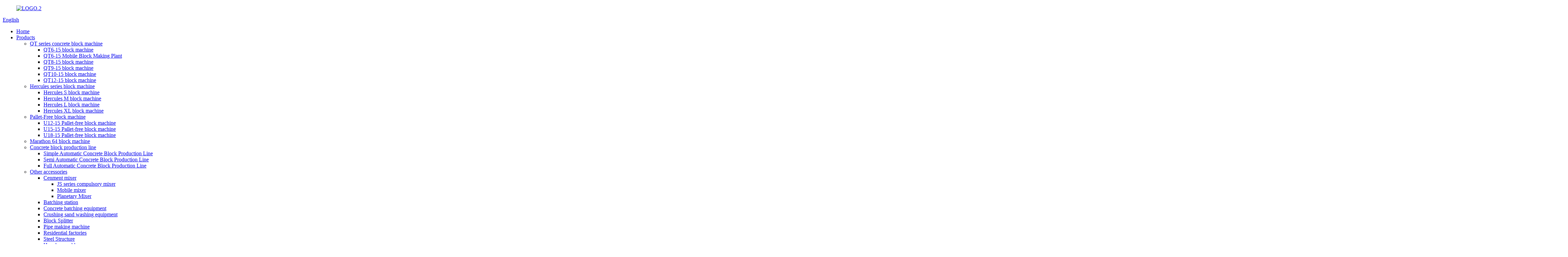

--- FILE ---
content_type: text/html; charset=UTF-8
request_url: https://www.hongchangmachine.com/news/preventive-measures-for-failure-of-cement-brick-machine-equipment
body_size: 7034
content:
<!DOCTYPE html>
<html dir="ltr" lang="en">
<head>
<meta http-equiv="Content-Type" content="text/html; charset=UTF-8" />
<title>
Preventive Measures for Failure of Cement Brick Machine Equipment</title>
<meta name="viewport" content="width=device-width,initial-scale=1,minimum-scale=1,maximum-scale=1,user-scalable=no">
<link rel="apple-touch-icon-precomposed" href="">
<meta name="format-detection" content="telephone=no">
<meta name="apple-mobile-web-app-capable" content="yes">
<meta name="apple-mobile-web-app-status-bar-style" content="black">
<meta property="og:url" content="https://~^(?<subdomain>.+)\\.hongchangmachine\\.com$:443/news/preventive-measures-for-failure-of-cement-brick-machine-equipment"/>
<meta property="og:title" content="Preventive Measures for Failure of Cement Brick Machine Equipment"/>
<meta property="og:description" content="
In fact, professional technicians, maintenance personnel, maintenance workers, and company presidents of cement brick machines know that the management plan for common problems in cement brick machines relies on prevention. If preventive work such as maintenance, inspection, and elimination is e..."/>
<meta property="og:type" content="product"/>
<meta property="og:site_name" content="https://www.hongchangmachine.com/"/>
<link href="//cdn.goodao.net/hongchangmachine/style/global/style.css" rel="stylesheet">
<link href="//cdn.goodao.net/hongchangmachine/style/public/public.css" rel="stylesheet">
<link rel="shortcut icon" href="https://cdnus.globalso.com/hongchangmachine/78f7756f.jpg" />
<meta name="author" content="gd-admin"/>
</head>
<body>
<div class="container">
<header class=" web_head">

<div class="head_layer">
      <div class="layout">
        <figure class="logo"><a href="https://www.hongchangmachine.com/">
                <img src="https://cdnus.globalso.com/hongchangmachine/78f7756f.png" alt="LOGO.2">
                </a></figure>
        <div class="head_right">
             <div class="change-language ensemble">
  <div class="change-language-info">
    <div class="change-language-title medium-title">
       <div class="language-flag language-flag-en"><a href="https://www.hongchangmachine.com/"><b class="country-flag"></b><span>English</span> </a></div>
       <b class="language-icon"></b> 
    </div>
	<div class="change-language-cont sub-content">
        <div class="empty"></div>
    </div>
  </div>
</div>
<!--theme260-->          </div>
       
      </div>
<div class="nav_body">
      <div class="layout">
      <nav class="nav_wrap">
        <!-- <div class="top_welcome" style="margin-bottom: -42px;margin-top: 23px;">Fujian Excellence Honcha Environmental Intelligence Equipment CO., LTD.</div> -->
          <ul class="head_nav">
        <li><a href="/">Home</a></li>
<li><a href="https://www.hongchangmachine.com/products/">Products</a>
<ul class="sub-menu">
	<li><a href="https://www.hongchangmachine.com/qt-series-concrete-block-machine/">QT series concrete block machine</a>
	<ul class="sub-menu">
		<li><a href="https://www.hongchangmachine.com/qt6-15-block-machine.html">QT6-15 block machine</a></li>
		<li><a href="https://www.hongchangmachine.com/qt6-15-mobile-block-making-plant.html">QT6-15 Mobile Block Making Plant</a></li>
		<li><a href="https://www.hongchangmachine.com/qt8-15-block-machine.html">QT8-15 block machine</a></li>
		<li><a href="https://www.hongchangmachine.com/qt9-15-block-machine.html">QT9-15 block machine</a></li>
		<li><a href="https://www.hongchangmachine.com/qt10-15-block-machine.html">QT10-15 block machine</a></li>
		<li><a href="https://www.hongchangmachine.com/qt12-15-block-machine.html">QT12-15 block machine</a></li>
	</ul>
</li>
	<li><a href="https://www.hongchangmachine.com/hercules-series-block-machine/">Hercules series block machine</a>
	<ul class="sub-menu">
		<li><a href="https://www.hongchangmachine.com/hercules-s-block-machine.html">Hercules S block machine</a></li>
		<li><a href="https://www.hongchangmachine.com/hercules-m-block-machine.html">Hercules M block machine</a></li>
		<li><a href="https://www.hongchangmachine.com/hercules-l-block-machine.html">Hercules L block machine</a></li>
		<li><a href="https://www.hongchangmachine.com/hercules-xl-block-machine.html">Hercules XL block machine</a></li>
	</ul>
</li>
	<li><a href="https://www.hongchangmachine.com/pallet-free-block-machine/">Pallet-Free block machine</a>
	<ul class="sub-menu">
		<li><a href="https://www.hongchangmachine.com/u12-15-pallet-free-block-machine.html">U12-15 Pallet-free block machine</a></li>
		<li><a href="https://www.hongchangmachine.com/u15-15-pallet-free-block-machine.html">U15-15 Pallet-free block machine</a></li>
		<li><a href="https://www.hongchangmachine.com/u18-15-pallet-free-block-machine.html">U18-15 Pallet-free block machine</a></li>
	</ul>
</li>
	<li><a href="https://www.hongchangmachine.com/marathon-64-block-machine/">Marathon 64 block machine</a></li>
	<li><a href="https://www.hongchangmachine.com/concrete-block-production-line/">Concrete block production line</a>
	<ul class="sub-menu">
		<li><a href="https://www.hongchangmachine.com/simple-automatic-concrete-block-production-line.html">Simple Automatic Concrete Block Production Line</a></li>
		<li><a href="https://www.hongchangmachine.com/semi-automatic-concrete-block-production-line.html">Semi Automatic Concrete Block Production Line</a></li>
		<li><a href="https://www.hongchangmachine.com/full-automatic-concrete-block-production-line.html">Full Automatic Concrete Block Production Line</a></li>
	</ul>
</li>
	<li><a href="https://www.hongchangmachine.com/other-accessories/">Other accessories</a>
	<ul class="sub-menu">
		<li><a href="https://www.hongchangmachine.com/cenment-mixer/">Cenment mixer</a>
		<ul class="sub-menu">
			<li><a href="https://www.hongchangmachine.com/js-series-compulsory-mixer/">JS series compulsory mixer</a></li>
			<li><a href="https://www.hongchangmachine.com/mobile-mixer.html">Mobile mixer</a></li>
			<li><a href="https://www.hongchangmachine.com/planetary-mixer.html">Planetary Mixer</a></li>
		</ul>
</li>
		<li><a href="https://www.hongchangmachine.com/batching-station.html">Batching station</a></li>
		<li><a href="https://www.hongchangmachine.com/concrete-batching-equipment.html">Concrete batching equipment</a></li>
		<li><a href="https://www.hongchangmachine.com/crushing-sand-washing-equipment.html">Crushing sand washing equipment</a></li>
		<li><a href="https://www.hongchangmachine.com/block-splitter.html">Block Splitter</a></li>
		<li><a href="https://www.hongchangmachine.com/pipe-making-machine.html">Pipe making machine</a></li>
		<li><a href="https://www.hongchangmachine.com/residential-factories.html">Residential factories</a></li>
		<li><a href="https://www.hongchangmachine.com/steel-structure/">Steel Structure</a></li>
		<li><a href="https://www.hongchangmachine.com/honcha-mould/">Honcha mould</a></li>
	</ul>
</li>
	<li><a href="https://www.hongchangmachine.com/core-craftsmanship-formula/">Core Craftsmanship Formula</a></li>
</ul>
</li>
<li><a href="/news/">News</a></li>
<li><a href="https://www.hongchangmachine.com/about-us/">About Us</a>
<ul class="sub-menu">
	<li><a href="https://www.hongchangmachine.com/company-profile/">Company Profile</a></li>
	<li><a href="https://www.hongchangmachine.com/certificate/">Certificate</a></li>
	<li><a href="https://www.hongchangmachine.com/honcha-honor/">Honcha Honor</a></li>
	<li><a href="https://www.hongchangmachine.com/global-client/">Global Client</a></li>
</ul>
</li>
<li><a href="https://www.hongchangmachine.com/services/">Services</a></li>
<li><a href="https://www.hongchangmachine.com/contact-us/">Contact Us</a></li>
<li><a target="_blank" href="http://www.yj720.cn/tour/b6627456d5de2879">VR</a></li>
      </ul>
     
      
        </nav>
        
        <section class="head_top">
      
        <div class="head-search">
          <form  action="https://www.hongchangmachine.com/index.php" method="get">
          <input class="search-ipt" type="text" placeholder=" "  name="s" id="s" />
          <input type="hidden" name="cat" value="490"/>
          <input class="search-btn" type="submit"  id="searchsubmit" />
       <span id="btn-search"></span>
        </form>
        </div>
    
    </section>
    <span class="lianxi_n"><img src="//cdn.goodao.net/hongchangmachine/7afda6e8.png">&nbsp&nbsp+86-13599204288</span>
    <span class="lianxi_nn"><img src="//cdn.goodao.net/hongchangmachine/24eca76f.png">&nbsp&nbsp<a href="mailto:sales@honcha.com" style="color:aliceblue;">sales@honcha.com</a></span>
      </div>
</div>
    </div>
  
  </header><div class="path_bar">
    <div class="layout">
      <ul>
       <li> <a itemprop="breadcrumb" href="https://www.hongchangmachine.com/">Home</a></li><li> <a itemprop="breadcrumb" href="https://www.hongchangmachine.com/news/">News</a> </li><li> <a href="#">Preventive Measures for Failure of Cement Brick Machine Equipment</a></li>
      </ul>
    </div>
  </div>
<section class="web_main page_main">
  <div class="layout">
    <aside class="aside">
  <section class="aside-wrap">
    <section class="side-widget">
    <div class="side-tit-bar">
      <h4 class="side-tit">News</h4>
    </div>
    <ul class="side-cate">
      <li class="current-menu-parent"><a href="https://www.hongchangmachine.com/news_catalog/industry-news/">Industry News</a></li>
<li><a href="https://www.hongchangmachine.com/news_catalog/company-news/">Company News</a></li>
<li><a href="https://www.hongchangmachine.com/news_catalog/tv-news/">TV News</a></li>
    </ul>
  </section>
      <section class="aside-wrap">
</aside>    <section class="main">
      <h2 class="page_title">
        Preventive Measures for Failure of Cement Brick Machine Equipment      </h2>
      <article class="entry blog-article">
                <p><a href="https://www.hongchangmachine.com/uploads/微信图片_2021091317104321.jpg"><img src="https://www.hongchangmachine.com/uploads/微信图片_2021091317104321.jpg" alt="微信图片_202109131710432" class="alignnone size-full wp-image-56783" /></a></p>
<p>In fact, professional technicians, maintenance personnel, maintenance workers, and company presidents of cement brick machines know that the management plan for common problems in cement brick machines relies on prevention. If preventive work such as maintenance, inspection, and elimination is ensured, the cement brick machine will naturally have a good operation. Based on the discussions of professional and technical personnel such as cement brick machines and color pavement brick machines, this article summarizes the following preventive measures that should be selected for common problems related to mechanical equipment. I hope to be able to assist you.</p>
<p>To prevent the frequent occurrence of common problems in cement brick machine equipment, it is necessary to attach importance to the common problem management process. The &#8220;four elements&#8221; repeatedly presented based on common faults, namely, problem analysis, defect improvement, lateral deployment, and standardization, ensure rapid maintenance, and control common faults of machinery and equipment.</p>
<p>Not only cement and brick machines, but also all common and difficult problems of brick machines should be quickly resolved. According to the four elements of the common problem management plan, a statistical analysis report of common problem data should be compiled. Enterprises should request employees to analyze common problems that exceed extraordinary ones as much as possible, and stop reporting as soon as possible. In addition, persistently track and provide detailed guidance on data analysis methods for common problems, gradually improving ideological and logical work skills, and preparing for the second half of the work.</p>
<p>For cement brick machines with low operating efficiency and concentrated common problems, it is recommended to implement a management system of &#8220;daily inspection and tracking by mechanical equipment personnel&#8221;, and to stop recording the operation. Stop persistent tracking of non common problems, develop tracking plan plans, and standardize prevention work until the maximum control is achieved. This can quickly reduce the frequency of some common problems from time to time, and improve the operational efficiency of the cement brick machine.</p>
                <div class="clear"></div>
        <hr>
        Post time:
        Mar-17-2023        <div class="addthis_sharing_toolbox"></div>
        <script type="text/javascript" src="//s7.addthis.com/js/300/addthis_widget.js#pubid=ra-542380e974172b9d" async="async"></script>
        <div class="clear"></div>
      </article>
    </section>
  </div>
</section>
<footer class="foot-wrapper">
  <div class="gm-sep layout foot-items">
    <div class="foot-item  foot-item-products">
      <h2 class="foot-tit">information</h2>
      <div class="foot-cont">
        <ul class="foot-nav">
          <li><a href="https://www.hongchangmachine.com/about-us/">About Us</a></li>
<li><a href="https://www.hongchangmachine.com/certificate/">Certificate</a></li>
<li><a href="https://www.hongchangmachine.com/contact-us/">Contact Us</a></li>
        </ul>
      </div>
    </div>

<div class="foot-item  foot-item-contact">
      <h2 class="foot-tit">our contact</h2>
      <div class="foot-cont">
        <ul>
          <li class="foot_phone">+86-13599204288</li>        <li class="foot_addr"> Nan'an Xuefeng Huaqiao Economic Development Zone, Fujian, China</li>        <li class="foot_email"><a href="mailto:sales@honcha.com">sales@honcha.com</a></li>        </ul>
      
        </ul>
      </div>
    </div>


    <div class="foot-item foot-item-hide foot-item-inquiry">
      <h2 class="foot-tit">new letter</h2>
      <div class="foot-cont">
  <ul class="gm-sep foot-social">
          <li><a target="_blank" href=""><img src="https://cdnus.globalso.com/hongchangmachine/578d81fd.png" alt="9c7d8731"></a></li>
<li><a target="_blank" href=""><img src="https://cdnus.globalso.com/hongchangmachine/db52d04d.png" alt="1234"></a></li>
<li><a target="_blank" href=""><img src="https://cdnus.globalso.com/hongchangmachine/4b303794.png" alt="06b382b7"></a></li>
</ul>
  <div class="foot-bottom ">
  
     
				<div class="transall"></div>© Copyright - 2010-2019 : All Rights Reserved.       <a href="/featured/">Hot Products</a> - <a href="/sitemap.xml">Sitemap</a> <br><a href='https://www.hongchangmachine.com/baking-free-brick-machine/' title='Baking-Free Brick Machine'>Baking-Free Brick Machine</a>, 
<a href='https://www.hongchangmachine.com/semi-automatic-brick-making-machine/' title='Semi Automatic Brick Making Machine'>Semi Automatic Brick Making Machine</a>, 
<a href='https://www.hongchangmachine.com/block-making-machine/' title='Block Making Machine'>Block Making Machine</a>,     
    
    </div>
  
      </div>
    </div>
    
  </div>

</footer>
<aside class="scrollsidebar" id="scrollsidebar">
  <div class="side_content">
    <div class="side_list">
      <header class="hd"><img src="//cdn.goodao.net/hongchangmachine/style/title_pic.png" alt="Online Inuiry"/></header>
      <div class="cont">
        <li><a class="email" href="javascript:" onclick="showMsgPop();">Send Email</a></li>
                                      </div>
            <div class="t-code"> <img width="120px" src="https://cdnus.globalso.com/hongchangmachine/260c6441.jpg" alt=""><br/>
        <center>
          WeChat
        </center>
      </div>
                  <div class="side_title"><a  class="close_btn"><span>x</span></a></div>
    </div>
  </div>
  <div class="show_btn"></div>
</aside>
<div class="inquiry-pop-bd">
  <div class="inquiry-pop"> <i class="ico-close-pop" onClick="hideMsgPop();"></i> 
    <script type="text/javascript" src="//www.globalso.site/php/app.php?widget-init-inline.js"></script> 
  </div>
</div>
</div>
<script type="text/javascript" src="//cdn.goodao.net/hongchangmachine/style/global/js/jquery.min.js"></script> 
<script type="text/javascript" src="//cdn.goodao.net/hongchangmachine/style/global/js/common.js"></script> 


<div class="mobile-foot-contact">
  <div class="head-phone">
    <span data-txt="Phone">
      <b>+86-13599204288</b>
    </span>
    <a href="tel:+86-13599204288"></a>
  </div>
  <div class="head-email">
    <span data-txt="Email"><b><a href="mailto:sales@honcha.com">sales@honcha.com</a></b></span>
    <a href="mailto:sales@honcha.com"></a>
  </div>
</div>




<!--[if lt IE 9]>
<script src="https://www.hongchangmachine.com/style/global/js/html5.js"></script>
<![endif]-->


<ul class="prisna-wp-translate-seo" id="prisna-translator-seo"><li class="language-flag language-flag-en"><a href="https://www.hongchangmachine.com/news/preventive-measures-for-failure-of-cement-brick-machine-equipment" title="English" target="_blank"><b class="country-flag"></b><span>English</span></a></li><li class="language-flag language-flag-fr"><a href="http://fr.hongchangmachine.com/news/preventive-measures-for-failure-of-cement-brick-machine-equipment" title="French" target="_blank"><b class="country-flag"></b><span>French</span></a></li><li class="language-flag language-flag-de"><a href="http://de.hongchangmachine.com/news/preventive-measures-for-failure-of-cement-brick-machine-equipment" title="German" target="_blank"><b class="country-flag"></b><span>German</span></a></li><li class="language-flag language-flag-pt"><a href="http://pt.hongchangmachine.com/news/preventive-measures-for-failure-of-cement-brick-machine-equipment" title="Portuguese" target="_blank"><b class="country-flag"></b><span>Portuguese</span></a></li><li class="language-flag language-flag-es"><a href="http://es.hongchangmachine.com/news/preventive-measures-for-failure-of-cement-brick-machine-equipment" title="Spanish" target="_blank"><b class="country-flag"></b><span>Spanish</span></a></li><li class="language-flag language-flag-ru"><a href="http://ru.hongchangmachine.com/news/preventive-measures-for-failure-of-cement-brick-machine-equipment" title="Russian" target="_blank"><b class="country-flag"></b><span>Russian</span></a></li><li class="language-flag language-flag-ja"><a href="http://ja.hongchangmachine.com/news/preventive-measures-for-failure-of-cement-brick-machine-equipment" title="Japanese" target="_blank"><b class="country-flag"></b><span>Japanese</span></a></li><li class="language-flag language-flag-ko"><a href="http://ko.hongchangmachine.com/news/preventive-measures-for-failure-of-cement-brick-machine-equipment" title="Korean" target="_blank"><b class="country-flag"></b><span>Korean</span></a></li><li class="language-flag language-flag-ar"><a href="http://ar.hongchangmachine.com/news/preventive-measures-for-failure-of-cement-brick-machine-equipment" title="Arabic" target="_blank"><b class="country-flag"></b><span>Arabic</span></a></li><li class="language-flag language-flag-ga"><a href="http://ga.hongchangmachine.com/news/preventive-measures-for-failure-of-cement-brick-machine-equipment" title="Irish" target="_blank"><b class="country-flag"></b><span>Irish</span></a></li><li class="language-flag language-flag-el"><a href="http://el.hongchangmachine.com/news/preventive-measures-for-failure-of-cement-brick-machine-equipment" title="Greek" target="_blank"><b class="country-flag"></b><span>Greek</span></a></li><li class="language-flag language-flag-tr"><a href="http://tr.hongchangmachine.com/news/preventive-measures-for-failure-of-cement-brick-machine-equipment" title="Turkish" target="_blank"><b class="country-flag"></b><span>Turkish</span></a></li><li class="language-flag language-flag-it"><a href="http://it.hongchangmachine.com/news/preventive-measures-for-failure-of-cement-brick-machine-equipment" title="Italian" target="_blank"><b class="country-flag"></b><span>Italian</span></a></li><li class="language-flag language-flag-da"><a href="http://da.hongchangmachine.com/news/preventive-measures-for-failure-of-cement-brick-machine-equipment" title="Danish" target="_blank"><b class="country-flag"></b><span>Danish</span></a></li><li class="language-flag language-flag-ro"><a href="http://ro.hongchangmachine.com/news/preventive-measures-for-failure-of-cement-brick-machine-equipment" title="Romanian" target="_blank"><b class="country-flag"></b><span>Romanian</span></a></li><li class="language-flag language-flag-id"><a href="http://id.hongchangmachine.com/news/preventive-measures-for-failure-of-cement-brick-machine-equipment" title="Indonesian" target="_blank"><b class="country-flag"></b><span>Indonesian</span></a></li><li class="language-flag language-flag-cs"><a href="http://cs.hongchangmachine.com/news/preventive-measures-for-failure-of-cement-brick-machine-equipment" title="Czech" target="_blank"><b class="country-flag"></b><span>Czech</span></a></li><li class="language-flag language-flag-af"><a href="http://af.hongchangmachine.com/news/preventive-measures-for-failure-of-cement-brick-machine-equipment" title="Afrikaans" target="_blank"><b class="country-flag"></b><span>Afrikaans</span></a></li><li class="language-flag language-flag-sv"><a href="http://sv.hongchangmachine.com/news/preventive-measures-for-failure-of-cement-brick-machine-equipment" title="Swedish" target="_blank"><b class="country-flag"></b><span>Swedish</span></a></li><li class="language-flag language-flag-pl"><a href="http://pl.hongchangmachine.com/news/preventive-measures-for-failure-of-cement-brick-machine-equipment" title="Polish" target="_blank"><b class="country-flag"></b><span>Polish</span></a></li><li class="language-flag language-flag-eu"><a href="http://eu.hongchangmachine.com/news/preventive-measures-for-failure-of-cement-brick-machine-equipment" title="Basque" target="_blank"><b class="country-flag"></b><span>Basque</span></a></li><li class="language-flag language-flag-ca"><a href="http://ca.hongchangmachine.com/news/preventive-measures-for-failure-of-cement-brick-machine-equipment" title="Catalan" target="_blank"><b class="country-flag"></b><span>Catalan</span></a></li><li class="language-flag language-flag-eo"><a href="http://eo.hongchangmachine.com/news/preventive-measures-for-failure-of-cement-brick-machine-equipment" title="Esperanto" target="_blank"><b class="country-flag"></b><span>Esperanto</span></a></li><li class="language-flag language-flag-hi"><a href="http://hi.hongchangmachine.com/news/preventive-measures-for-failure-of-cement-brick-machine-equipment" title="Hindi" target="_blank"><b class="country-flag"></b><span>Hindi</span></a></li><li class="language-flag language-flag-lo"><a href="http://lo.hongchangmachine.com/news/preventive-measures-for-failure-of-cement-brick-machine-equipment" title="Lao" target="_blank"><b class="country-flag"></b><span>Lao</span></a></li><li class="language-flag language-flag-sq"><a href="http://sq.hongchangmachine.com/news/preventive-measures-for-failure-of-cement-brick-machine-equipment" title="Albanian" target="_blank"><b class="country-flag"></b><span>Albanian</span></a></li><li class="language-flag language-flag-am"><a href="http://am.hongchangmachine.com/news/preventive-measures-for-failure-of-cement-brick-machine-equipment" title="Amharic" target="_blank"><b class="country-flag"></b><span>Amharic</span></a></li><li class="language-flag language-flag-hy"><a href="http://hy.hongchangmachine.com/news/preventive-measures-for-failure-of-cement-brick-machine-equipment" title="Armenian" target="_blank"><b class="country-flag"></b><span>Armenian</span></a></li><li class="language-flag language-flag-az"><a href="http://az.hongchangmachine.com/news/preventive-measures-for-failure-of-cement-brick-machine-equipment" title="Azerbaijani" target="_blank"><b class="country-flag"></b><span>Azerbaijani</span></a></li><li class="language-flag language-flag-be"><a href="http://be.hongchangmachine.com/news/preventive-measures-for-failure-of-cement-brick-machine-equipment" title="Belarusian" target="_blank"><b class="country-flag"></b><span>Belarusian</span></a></li><li class="language-flag language-flag-bn"><a href="http://bn.hongchangmachine.com/news/preventive-measures-for-failure-of-cement-brick-machine-equipment" title="Bengali" target="_blank"><b class="country-flag"></b><span>Bengali</span></a></li><li class="language-flag language-flag-bs"><a href="http://bs.hongchangmachine.com/news/preventive-measures-for-failure-of-cement-brick-machine-equipment" title="Bosnian" target="_blank"><b class="country-flag"></b><span>Bosnian</span></a></li><li class="language-flag language-flag-bg"><a href="http://bg.hongchangmachine.com/news/preventive-measures-for-failure-of-cement-brick-machine-equipment" title="Bulgarian" target="_blank"><b class="country-flag"></b><span>Bulgarian</span></a></li><li class="language-flag language-flag-ceb"><a href="http://ceb.hongchangmachine.com/news/preventive-measures-for-failure-of-cement-brick-machine-equipment" title="Cebuano" target="_blank"><b class="country-flag"></b><span>Cebuano</span></a></li><li class="language-flag language-flag-ny"><a href="http://ny.hongchangmachine.com/news/preventive-measures-for-failure-of-cement-brick-machine-equipment" title="Chichewa" target="_blank"><b class="country-flag"></b><span>Chichewa</span></a></li><li class="language-flag language-flag-co"><a href="http://co.hongchangmachine.com/news/preventive-measures-for-failure-of-cement-brick-machine-equipment" title="Corsican" target="_blank"><b class="country-flag"></b><span>Corsican</span></a></li><li class="language-flag language-flag-hr"><a href="http://hr.hongchangmachine.com/news/preventive-measures-for-failure-of-cement-brick-machine-equipment" title="Croatian" target="_blank"><b class="country-flag"></b><span>Croatian</span></a></li><li class="language-flag language-flag-nl"><a href="http://nl.hongchangmachine.com/news/preventive-measures-for-failure-of-cement-brick-machine-equipment" title="Dutch" target="_blank"><b class="country-flag"></b><span>Dutch</span></a></li><li class="language-flag language-flag-et"><a href="http://et.hongchangmachine.com/news/preventive-measures-for-failure-of-cement-brick-machine-equipment" title="Estonian" target="_blank"><b class="country-flag"></b><span>Estonian</span></a></li><li class="language-flag language-flag-tl"><a href="http://tl.hongchangmachine.com/news/preventive-measures-for-failure-of-cement-brick-machine-equipment" title="Filipino" target="_blank"><b class="country-flag"></b><span>Filipino</span></a></li><li class="language-flag language-flag-fi"><a href="http://fi.hongchangmachine.com/news/preventive-measures-for-failure-of-cement-brick-machine-equipment" title="Finnish" target="_blank"><b class="country-flag"></b><span>Finnish</span></a></li><li class="language-flag language-flag-fy"><a href="http://fy.hongchangmachine.com/news/preventive-measures-for-failure-of-cement-brick-machine-equipment" title="Frisian" target="_blank"><b class="country-flag"></b><span>Frisian</span></a></li><li class="language-flag language-flag-gl"><a href="http://gl.hongchangmachine.com/news/preventive-measures-for-failure-of-cement-brick-machine-equipment" title="Galician" target="_blank"><b class="country-flag"></b><span>Galician</span></a></li><li class="language-flag language-flag-ka"><a href="http://ka.hongchangmachine.com/news/preventive-measures-for-failure-of-cement-brick-machine-equipment" title="Georgian" target="_blank"><b class="country-flag"></b><span>Georgian</span></a></li><li class="language-flag language-flag-gu"><a href="http://gu.hongchangmachine.com/news/preventive-measures-for-failure-of-cement-brick-machine-equipment" title="Gujarati" target="_blank"><b class="country-flag"></b><span>Gujarati</span></a></li><li class="language-flag language-flag-ht"><a href="http://ht.hongchangmachine.com/news/preventive-measures-for-failure-of-cement-brick-machine-equipment" title="Haitian" target="_blank"><b class="country-flag"></b><span>Haitian</span></a></li><li class="language-flag language-flag-ha"><a href="http://ha.hongchangmachine.com/news/preventive-measures-for-failure-of-cement-brick-machine-equipment" title="Hausa" target="_blank"><b class="country-flag"></b><span>Hausa</span></a></li><li class="language-flag language-flag-haw"><a href="http://haw.hongchangmachine.com/news/preventive-measures-for-failure-of-cement-brick-machine-equipment" title="Hawaiian" target="_blank"><b class="country-flag"></b><span>Hawaiian</span></a></li><li class="language-flag language-flag-iw"><a href="http://iw.hongchangmachine.com/news/preventive-measures-for-failure-of-cement-brick-machine-equipment" title="Hebrew" target="_blank"><b class="country-flag"></b><span>Hebrew</span></a></li><li class="language-flag language-flag-hmn"><a href="http://hmn.hongchangmachine.com/news/preventive-measures-for-failure-of-cement-brick-machine-equipment" title="Hmong" target="_blank"><b class="country-flag"></b><span>Hmong</span></a></li><li class="language-flag language-flag-hu"><a href="http://hu.hongchangmachine.com/news/preventive-measures-for-failure-of-cement-brick-machine-equipment" title="Hungarian" target="_blank"><b class="country-flag"></b><span>Hungarian</span></a></li><li class="language-flag language-flag-is"><a href="http://is.hongchangmachine.com/news/preventive-measures-for-failure-of-cement-brick-machine-equipment" title="Icelandic" target="_blank"><b class="country-flag"></b><span>Icelandic</span></a></li><li class="language-flag language-flag-ig"><a href="http://ig.hongchangmachine.com/news/preventive-measures-for-failure-of-cement-brick-machine-equipment" title="Igbo" target="_blank"><b class="country-flag"></b><span>Igbo</span></a></li><li class="language-flag language-flag-jw"><a href="http://jw.hongchangmachine.com/news/preventive-measures-for-failure-of-cement-brick-machine-equipment" title="Javanese" target="_blank"><b class="country-flag"></b><span>Javanese</span></a></li><li class="language-flag language-flag-kn"><a href="http://kn.hongchangmachine.com/news/preventive-measures-for-failure-of-cement-brick-machine-equipment" title="Kannada" target="_blank"><b class="country-flag"></b><span>Kannada</span></a></li><li class="language-flag language-flag-kk"><a href="http://kk.hongchangmachine.com/news/preventive-measures-for-failure-of-cement-brick-machine-equipment" title="Kazakh" target="_blank"><b class="country-flag"></b><span>Kazakh</span></a></li><li class="language-flag language-flag-km"><a href="http://km.hongchangmachine.com/news/preventive-measures-for-failure-of-cement-brick-machine-equipment" title="Khmer" target="_blank"><b class="country-flag"></b><span>Khmer</span></a></li><li class="language-flag language-flag-ku"><a href="http://ku.hongchangmachine.com/news/preventive-measures-for-failure-of-cement-brick-machine-equipment" title="Kurdish" target="_blank"><b class="country-flag"></b><span>Kurdish</span></a></li><li class="language-flag language-flag-ky"><a href="http://ky.hongchangmachine.com/news/preventive-measures-for-failure-of-cement-brick-machine-equipment" title="Kyrgyz" target="_blank"><b class="country-flag"></b><span>Kyrgyz</span></a></li><li class="language-flag language-flag-la"><a href="http://la.hongchangmachine.com/news/preventive-measures-for-failure-of-cement-brick-machine-equipment" title="Latin" target="_blank"><b class="country-flag"></b><span>Latin</span></a></li><li class="language-flag language-flag-lv"><a href="http://lv.hongchangmachine.com/news/preventive-measures-for-failure-of-cement-brick-machine-equipment" title="Latvian" target="_blank"><b class="country-flag"></b><span>Latvian</span></a></li><li class="language-flag language-flag-lt"><a href="http://lt.hongchangmachine.com/news/preventive-measures-for-failure-of-cement-brick-machine-equipment" title="Lithuanian" target="_blank"><b class="country-flag"></b><span>Lithuanian</span></a></li><li class="language-flag language-flag-lb"><a href="http://lb.hongchangmachine.com/news/preventive-measures-for-failure-of-cement-brick-machine-equipment" title="Luxembou.." target="_blank"><b class="country-flag"></b><span>Luxembou..</span></a></li><li class="language-flag language-flag-mk"><a href="http://mk.hongchangmachine.com/news/preventive-measures-for-failure-of-cement-brick-machine-equipment" title="Macedonian" target="_blank"><b class="country-flag"></b><span>Macedonian</span></a></li><li class="language-flag language-flag-mg"><a href="http://mg.hongchangmachine.com/news/preventive-measures-for-failure-of-cement-brick-machine-equipment" title="Malagasy" target="_blank"><b class="country-flag"></b><span>Malagasy</span></a></li><li class="language-flag language-flag-ms"><a href="http://ms.hongchangmachine.com/news/preventive-measures-for-failure-of-cement-brick-machine-equipment" title="Malay" target="_blank"><b class="country-flag"></b><span>Malay</span></a></li><li class="language-flag language-flag-ml"><a href="http://ml.hongchangmachine.com/news/preventive-measures-for-failure-of-cement-brick-machine-equipment" title="Malayalam" target="_blank"><b class="country-flag"></b><span>Malayalam</span></a></li><li class="language-flag language-flag-mt"><a href="http://mt.hongchangmachine.com/news/preventive-measures-for-failure-of-cement-brick-machine-equipment" title="Maltese" target="_blank"><b class="country-flag"></b><span>Maltese</span></a></li><li class="language-flag language-flag-mi"><a href="http://mi.hongchangmachine.com/news/preventive-measures-for-failure-of-cement-brick-machine-equipment" title="Maori" target="_blank"><b class="country-flag"></b><span>Maori</span></a></li><li class="language-flag language-flag-mr"><a href="http://mr.hongchangmachine.com/news/preventive-measures-for-failure-of-cement-brick-machine-equipment" title="Marathi" target="_blank"><b class="country-flag"></b><span>Marathi</span></a></li><li class="language-flag language-flag-mn"><a href="http://mn.hongchangmachine.com/news/preventive-measures-for-failure-of-cement-brick-machine-equipment" title="Mongolian" target="_blank"><b class="country-flag"></b><span>Mongolian</span></a></li><li class="language-flag language-flag-my"><a href="http://my.hongchangmachine.com/news/preventive-measures-for-failure-of-cement-brick-machine-equipment" title="Burmese" target="_blank"><b class="country-flag"></b><span>Burmese</span></a></li><li class="language-flag language-flag-ne"><a href="http://ne.hongchangmachine.com/news/preventive-measures-for-failure-of-cement-brick-machine-equipment" title="Nepali" target="_blank"><b class="country-flag"></b><span>Nepali</span></a></li><li class="language-flag language-flag-no"><a href="http://no.hongchangmachine.com/news/preventive-measures-for-failure-of-cement-brick-machine-equipment" title="Norwegian" target="_blank"><b class="country-flag"></b><span>Norwegian</span></a></li><li class="language-flag language-flag-ps"><a href="http://ps.hongchangmachine.com/news/preventive-measures-for-failure-of-cement-brick-machine-equipment" title="Pashto" target="_blank"><b class="country-flag"></b><span>Pashto</span></a></li><li class="language-flag language-flag-fa"><a href="http://fa.hongchangmachine.com/news/preventive-measures-for-failure-of-cement-brick-machine-equipment" title="Persian" target="_blank"><b class="country-flag"></b><span>Persian</span></a></li><li class="language-flag language-flag-pa"><a href="http://pa.hongchangmachine.com/news/preventive-measures-for-failure-of-cement-brick-machine-equipment" title="Punjabi" target="_blank"><b class="country-flag"></b><span>Punjabi</span></a></li><li class="language-flag language-flag-sr"><a href="http://sr.hongchangmachine.com/news/preventive-measures-for-failure-of-cement-brick-machine-equipment" title="Serbian" target="_blank"><b class="country-flag"></b><span>Serbian</span></a></li><li class="language-flag language-flag-st"><a href="http://st.hongchangmachine.com/news/preventive-measures-for-failure-of-cement-brick-machine-equipment" title="Sesotho" target="_blank"><b class="country-flag"></b><span>Sesotho</span></a></li><li class="language-flag language-flag-si"><a href="http://si.hongchangmachine.com/news/preventive-measures-for-failure-of-cement-brick-machine-equipment" title="Sinhala" target="_blank"><b class="country-flag"></b><span>Sinhala</span></a></li><li class="language-flag language-flag-sk"><a href="http://sk.hongchangmachine.com/news/preventive-measures-for-failure-of-cement-brick-machine-equipment" title="Slovak" target="_blank"><b class="country-flag"></b><span>Slovak</span></a></li><li class="language-flag language-flag-sl"><a href="http://sl.hongchangmachine.com/news/preventive-measures-for-failure-of-cement-brick-machine-equipment" title="Slovenian" target="_blank"><b class="country-flag"></b><span>Slovenian</span></a></li><li class="language-flag language-flag-so"><a href="http://so.hongchangmachine.com/news/preventive-measures-for-failure-of-cement-brick-machine-equipment" title="Somali" target="_blank"><b class="country-flag"></b><span>Somali</span></a></li><li class="language-flag language-flag-sm"><a href="http://sm.hongchangmachine.com/news/preventive-measures-for-failure-of-cement-brick-machine-equipment" title="Samoan" target="_blank"><b class="country-flag"></b><span>Samoan</span></a></li><li class="language-flag language-flag-gd"><a href="http://gd.hongchangmachine.com/news/preventive-measures-for-failure-of-cement-brick-machine-equipment" title="Scots Gaelic" target="_blank"><b class="country-flag"></b><span>Scots Gaelic</span></a></li><li class="language-flag language-flag-sn"><a href="http://sn.hongchangmachine.com/news/preventive-measures-for-failure-of-cement-brick-machine-equipment" title="Shona" target="_blank"><b class="country-flag"></b><span>Shona</span></a></li><li class="language-flag language-flag-sd"><a href="http://sd.hongchangmachine.com/news/preventive-measures-for-failure-of-cement-brick-machine-equipment" title="Sindhi" target="_blank"><b class="country-flag"></b><span>Sindhi</span></a></li><li class="language-flag language-flag-su"><a href="http://su.hongchangmachine.com/news/preventive-measures-for-failure-of-cement-brick-machine-equipment" title="Sundanese" target="_blank"><b class="country-flag"></b><span>Sundanese</span></a></li><li class="language-flag language-flag-sw"><a href="http://sw.hongchangmachine.com/news/preventive-measures-for-failure-of-cement-brick-machine-equipment" title="Swahili" target="_blank"><b class="country-flag"></b><span>Swahili</span></a></li><li class="language-flag language-flag-tg"><a href="http://tg.hongchangmachine.com/news/preventive-measures-for-failure-of-cement-brick-machine-equipment" title="Tajik" target="_blank"><b class="country-flag"></b><span>Tajik</span></a></li><li class="language-flag language-flag-ta"><a href="http://ta.hongchangmachine.com/news/preventive-measures-for-failure-of-cement-brick-machine-equipment" title="Tamil" target="_blank"><b class="country-flag"></b><span>Tamil</span></a></li><li class="language-flag language-flag-te"><a href="http://te.hongchangmachine.com/news/preventive-measures-for-failure-of-cement-brick-machine-equipment" title="Telugu" target="_blank"><b class="country-flag"></b><span>Telugu</span></a></li><li class="language-flag language-flag-th"><a href="http://th.hongchangmachine.com/news/preventive-measures-for-failure-of-cement-brick-machine-equipment" title="Thai" target="_blank"><b class="country-flag"></b><span>Thai</span></a></li><li class="language-flag language-flag-uk"><a href="http://uk.hongchangmachine.com/news/preventive-measures-for-failure-of-cement-brick-machine-equipment" title="Ukrainian" target="_blank"><b class="country-flag"></b><span>Ukrainian</span></a></li><li class="language-flag language-flag-ur"><a href="http://ur.hongchangmachine.com/news/preventive-measures-for-failure-of-cement-brick-machine-equipment" title="Urdu" target="_blank"><b class="country-flag"></b><span>Urdu</span></a></li><li class="language-flag language-flag-uz"><a href="http://uz.hongchangmachine.com/news/preventive-measures-for-failure-of-cement-brick-machine-equipment" title="Uzbek" target="_blank"><b class="country-flag"></b><span>Uzbek</span></a></li><li class="language-flag language-flag-vi"><a href="http://vi.hongchangmachine.com/news/preventive-measures-for-failure-of-cement-brick-machine-equipment" title="Vietnamese" target="_blank"><b class="country-flag"></b><span>Vietnamese</span></a></li><li class="language-flag language-flag-cy"><a href="http://cy.hongchangmachine.com/news/preventive-measures-for-failure-of-cement-brick-machine-equipment" title="Welsh" target="_blank"><b class="country-flag"></b><span>Welsh</span></a></li><li class="language-flag language-flag-xh"><a href="http://xh.hongchangmachine.com/news/preventive-measures-for-failure-of-cement-brick-machine-equipment" title="Xhosa" target="_blank"><b class="country-flag"></b><span>Xhosa</span></a></li><li class="language-flag language-flag-yi"><a href="http://yi.hongchangmachine.com/news/preventive-measures-for-failure-of-cement-brick-machine-equipment" title="Yiddish" target="_blank"><b class="country-flag"></b><span>Yiddish</span></a></li><li class="language-flag language-flag-yo"><a href="http://yo.hongchangmachine.com/news/preventive-measures-for-failure-of-cement-brick-machine-equipment" title="Yoruba" target="_blank"><b class="country-flag"></b><span>Yoruba</span></a></li><li class="language-flag language-flag-zu"><a href="http://zu.hongchangmachine.com/news/preventive-measures-for-failure-of-cement-brick-machine-equipment" title="Zulu" target="_blank"><b class="country-flag"></b><span>Zulu</span></a></li></ul></body></html><!-- Globalso Cache file was created in 0.13504314422607 seconds, on 05-12-25 19:41:33 --><!-- via php -->